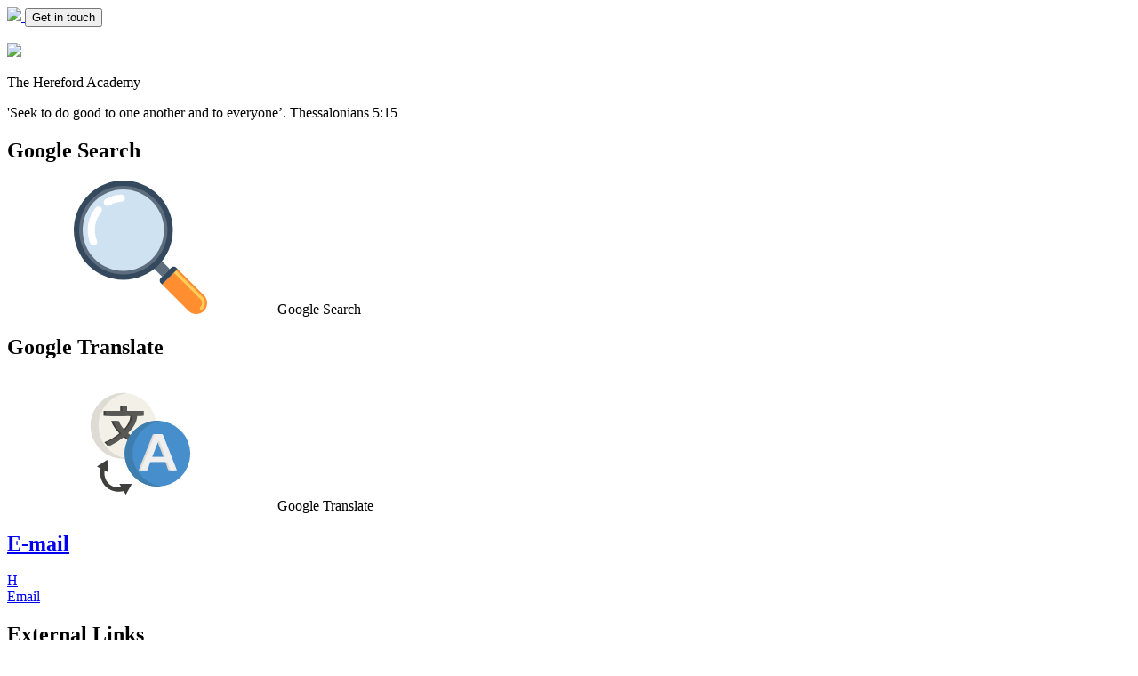

--- FILE ---
content_type: text/html; charset=utf-8
request_url: https://www.theherefordacademy.org.uk/news/detail/collection-of-y11-leavers-2020-gcse-certificates/
body_size: 68370
content:

<!doctype html>

            <!--[if IE 6]><html class="lt-ie10 lt-ie9 lt-ie8 lt-ie7 ie6 ie responsive" lang="en"><![endif]-->
            <!--[if IE 7]><html class="lt-ie10 lt-ie9 lt-ie8 ie7 ie responsive" lang="en"><![endif]-->
            <!--[if IE 8]><html class="lt-ie10 lt-ie9 ie8 ie responsive" lang="en"><![endif]-->
            <!--[if IE 9]><html class="lt-ie10 ie9 ie responsive" lang="en"><![endif]-->
            <!--[if gt IE 9]><!--><html class="responsive" lang="en"><!--<![endif]-->
            
  <head>
    <meta charset="utf-8">
    <meta http-equiv="X-UA-Compatible" content="IE=edge">
    <meta name="viewport" content="width=device-width, initial-scale=1, user-scalable=no">
    <meta name="description" content="The Hereford Church of England Academy">

    <title>Collection of Y11 Leavers (2020) GCSE Certificates | The Hereford Church of England Academy</title>

    




  <link rel="stylesheet" href="https://primarysite-prod-sorted.s3.amazonaws.com/static/7.0.4/gen/presenter_prologue_css.7b7812f9.css" type="text/css">




<style type="text/css">
  .ps_primarysite-editor_panel-site-coloured-content {
    background-color: #ffffff!important;
  }
</style>


  <link rel="stylesheet" href="https://primarysite-prod-sorted.s3.amazonaws.com/static/7.0.4/gen/all-site-icon-choices.034951b5.css" type="text/css">



    
    <link rel="shortcut icon" href="https://primarysite-prod.s3.amazonaws.com/theme/TheHerefordAcademy/favicon.ico">
    <link rel="apple-touch-icon" href="https://primarysite-prod.s3.amazonaws.com/theme/TheHerefordAcademy/apple-touch-icon-precomposed.png">
    <link rel="apple-touch-icon-precomposed" href="https://primarysite-prod.s3.amazonaws.com/theme/TheHerefordAcademy/apple-touch-icon-precomposed.png">
    
    <meta name="application-name" content="The Hereford Church of England Academy">
    <meta name="msapplication-TileColor" content="#763da2">
    <meta name="msapplication-TileImage" content="https://primarysite-prod.s3.amazonaws.com/theme/TheHerefordAcademy/metro-icon.png">

    
    <link rel="stylesheet" type="text/css" href="https://primarysite-prod.s3.amazonaws.com/theme/BuildAssets/right-nav.css">
    <link rel="stylesheet" type="text/css" href="https://primarysite-prod.s3.amazonaws.com/theme/TheHerefordAcademy/style.css">

    
    <link href="//fonts.googleapis.com/css?family=Muli:300,300i,400,400i,600,600i,700,700i,800,900" rel="stylesheet">
    
    

    

<script>
  // This is the first instance of `window.psProps`, so if these values are removed, make sure
  // `window.psProps = {};` is still there because it's used in other places.
  window.psProps = {
    lazyLoadFallbackScript: 'https://primarysite-prod-sorted.s3.amazonaws.com/static/7.0.4/gen/lazy_load.1bfa9561.js',
    picturefillScript: 'https://primarysite-prod-sorted.s3.amazonaws.com/static/7.0.4/gen/picturefill.a26ebc92.js'
  };
</script>


  <script type="text/javascript" src="https://primarysite-prod-sorted.s3.amazonaws.com/static/7.0.4/gen/presenter_prologue_js.cfb79a3d.js"></script>


<script type="text/javascript">
  function ie() {
    for (var v = 3, el = document.createElement('b'), all = el.all || [];
      el.innerHTML = '<!--[if gt IE ' + (++v) + ']><i><![endif]-->', all[0]; );
    return v > 4 ? v : document.documentMode;
  }

  $(function() {
    switch (ie()) {
      case 10:
        ps.el.html.addClass('ie10');
      case 9:
      case 8:
        ps.el.body.prepend(
          '<div class="unsupported-browser">' +
            '<span class="warning-logo">&#xe00a; </span>' +
            'This website may not display correctly as you are using an old version of ' +
            'Internet Explorer. <a href="/primarysite/unsupported-browser/">More info</a>' +
          '</div>');
        break;
    }
  });
</script>

<script type="text/javascript">
  $(function() {
    ps.el.body
      .data('social_media_url', 'https://social.secure-primarysite.net/site/the-hereford-academy/')
      .data('social_media_api', 'https://social.secure-primarysite.net/api/site-connected/the-hereford-academy/')
      .data('STATIC_URL', 'https://primarysite-prod-sorted.s3.amazonaws.com/static/7.0.4/')
      .data('site_width', 786)
      .data('news_width', 598)
      .data('csrf_token', 'sL04aMV0ZhssPyiA2KWzhuhSzal4xEXwXIftmPNzZ99csOIKVN91JrNtfq7LoJNW')
      .data('disable_right_click', 'True')
      .data('normalize_css', 'https://primarysite-prod-sorted.s3.amazonaws.com/static/7.0.4/gen/normalize_css.7bf5a737.css')
      .data('ck_editor_counterbalances', 'https://primarysite-prod-sorted.s3.amazonaws.com/static/7.0.4/gen/ck_editor_counterbalances.2519b40e.css')
      .data('basic_site', false)
      // Seasonal Effects
      .data('include_seasonal_effects', '')
      .data('show_seasonal_effects_on_page', '')
      .data('seasonal_effect', '3')
      .data('can_enable_seasonal_effects', 'False')
      .data('seasonal_effect_active', 'False')
      .data('disablePicturesBlock', false)
      .data('hasNewCookiePopup', true);

    if (document.documentElement.dataset.userId) {
      window.updateCsrf();
    }
  });
</script>


<script>

function recaptchaCallback() {
    grecaptcha.ready(function() {
        var grecaptcha_execute = function(){
    grecaptcha.execute('6LcHwgAiAAAAAJ6ncdKlMyB1uNoe_CBvkfgBiJz1', {action: 'homepage'}).then(function(token) {
        document.querySelectorAll('input.django-recaptcha-hidden-field').forEach(function (value) {
            value.value = token;
        });
        return token;
    })
};
grecaptcha_execute()
setInterval(grecaptcha_execute, 120000);


    });
  };
</script>






  </head>

  <body>
  	

		
    <div class="responsive-bar visible-small">
      <a href="/" class="home-link responsive-only" title="Home Page">
        <img src="https://primarysite-prod.s3.amazonaws.com/theme/TheHerefordAcademy/school-logo.png">
      </a>
      <button class="contact-trigger responsive-only" id="contact-trigger">Get in touch</button>
      <span class="responsive-bar-search icon-font-magnify">&nbsp;</span>
      <div class="nav-trigger-wrap nav-toggle responsive-only" id="menu-trigger">
        <div class="trigger-lines">
          <span class="burger-line">&nbsp;</span>
          <span class="burger-line">&nbsp;</span>
          <span class="burger-line">&nbsp;</span>
        </div>
      </div> 
    </div>

    <div class="container">

    
      
     <svg xmlns="http://www.w3.org/2000/svg" style="display: none;">
   <symbol id="twitter-bird" viewBox="0 0 410.155 410.155">
      <title>twitter-bird</title>
      <path style="fill:#76A9EA;" d="M403.632,74.18c-9.113,4.041-18.573,7.229-28.28,9.537c10.696-10.164,18.738-22.877,23.275-37.067 l0,0c1.295-4.051-3.105-7.554-6.763-5.385l0,0c-13.504,8.01-28.05,14.019-43.235,17.862c-0.881,0.223-1.79,0.336-2.702,0.336 c-2.766,0-5.455-1.027-7.57-2.891c-16.156-14.239-36.935-22.081-58.508-22.081c-9.335,0-18.76,1.455-28.014,4.325 c-28.672,8.893-50.795,32.544-57.736,61.724c-2.604,10.945-3.309,21.9-2.097,32.56c0.139,1.225-0.44,2.08-0.797,2.481 c-0.627,0.703-1.516,1.106-2.439,1.106c-0.103,0-0.209-0.005-0.314-0.015c-62.762-5.831-119.358-36.068-159.363-85.14l0,0 c-2.04-2.503-5.952-2.196-7.578,0.593l0,0C13.677,65.565,9.537,80.937,9.537,96.579c0,23.972,9.631,46.563,26.36,63.032 c-7.035-1.668-13.844-4.295-20.169-7.808l0,0c-3.06-1.7-6.825,0.485-6.868,3.985l0,0c-0.438,35.612,20.412,67.3,51.646,81.569 c-0.629,0.015-1.258,0.022-1.888,0.022c-4.951,0-9.964-0.478-14.898-1.421l0,0c-3.446-0.658-6.341,2.611-5.271,5.952l0,0 c10.138,31.651,37.39,54.981,70.002,60.278c-27.066,18.169-58.585,27.753-91.39,27.753l-10.227-0.006 c-3.151,0-5.816,2.054-6.619,5.106c-0.791,3.006,0.666,6.177,3.353,7.74c36.966,21.513,79.131,32.883,121.955,32.883 c37.485,0,72.549-7.439,104.219-22.109c29.033-13.449,54.689-32.674,76.255-57.141c20.09-22.792,35.8-49.103,46.692-78.201 c10.383-27.737,15.871-57.333,15.871-85.589v-1.346c-0.001-4.537,2.051-8.806,5.631-11.712c13.585-11.03,25.415-24.014,35.16-38.591 l0,0C411.924,77.126,407.866,72.302,403.632,74.18L403.632,74.18z" />
   </symbol>
   <symbol id="slideshow" viewBox="0 0 58 58">
      <title>slideshow</title>
      <path style="fill:#556080;" d="M45,15.5l-4-10H17l-4,10H3.799C1.701,15.5,0,17.201,0,19.299v29.368C0,50.784,1.716,52.5,3.833,52.5 h50.333c2.117,0,3.833-1.716,3.833-3.833V19.299c0-2.098-1.701-3.799-3.799-3.799H45z" />
      <circle style="fill:#424A60;stroke:#2B313D;stroke-width:2;stroke-linecap:round;stroke-miterlimit:10;" cx="29" cy="31.5" r="17" />
      <circle style="fill:#7383BF;" cx="29" cy="31.5" r="11" />
      <rect x="6" y="10.5" style="fill:#38454F;" width="4" height="5" />
      <circle style="fill:#EFCE4A;" cx="51" cy="22.5" r="3" />
      <path style="fill:#879AD8;" d="M32,31.5c0,3.595,1.418,6.778,3.6,8.785c2.667-2.007,4.4-5.19,4.4-8.785s-1.733-6.778-4.4-8.785 C33.418,24.722,32,27.905,32,31.5z" />
      <path style="fill:#879AD8;" d="M18,31.5c0,3.595,1.733,6.778,4.4,8.785c2.182-2.007,3.6-5.19,3.6-8.785s-1.418-6.778-3.6-8.785 C19.733,24.722,18,27.905,18,31.5z" />
      <path style="fill:#556080;" d="M29,43.5c-6.617,0-12-5.383-12-12s5.383-12,12-12s12,5.383,12,12S35.617,43.5,29,43.5z M29,21.5 c-5.514,0-10,4.486-10,10s4.486,10,10,10s10-4.486,10-10S34.514,21.5,29,21.5z" />
      <circle style="fill:#4674E8;" cx="30.5" cy="28" r="3.5" />
      <circle style="fill:#BF4D90;" cx="28" cy="29.5" r="2" />
      <circle style="fill:#BCCEF7;" cx="25" cy="27.5" r="2" />
   </symbol>
   <symbol id="translate-01" viewBox="0 0 400 400">
      <title>translate-01</title>
      <style type="text/css">.st0{fill:#F3F1E7;} .st1{fill:#DDDBD3;} .st2{fill:#3F3F3D;} .st3{fill:#585854;} .st4{fill:#468ECC;} .st5{fill:#3D7EAE;} .st6{fill:#F0EFEF;}</style>
      <g>
         <g>
            <circle class="st0" cx="148.9" cy="146.1" r="98.5" />
         </g>
         <g>
            <path class="st1" d="M74.1,146.1c0-50.4,37.8-91.9,86.6-97.8c-3.9-0.5-7.9-0.7-11.9-0.7c-54.4,0-98.5,44.1-98.5,98.5 s44.1,98.5,98.5,98.5c4,0,8-0.3,11.9-0.7C112,238,74.1,196.5,74.1,146.1z" />
         </g>
         <g>
            <path class="st2" d="M164.2,190.4c-5.8-4.2-11.6-8.4-17.3-12.5c-7.4,5.2-14.7,10.8-22.4,15.7c-6.7,4.3-13.8,7.8-20.7,11.7 c-1.4,0.8-2.3,0.7-3.4-0.6c-2.7-3.2-5.5-6.2-8.7-9.8c16.8-5.9,31.2-15.4,45-26.5c-10.3-10.9-19.7-22.3-24.8-37.1 c5.7,0,11.1-0.1,16.4,0.1c0.7,0,1.5,1.2,1.9,2.1c4,9.6,9.9,17.8,17.5,25.8c1.4-1.6,2.7-3.2,4.1-4.7c7.1-8,12.9-16.8,15.8-27.2 c0.7-2.5,1-5.2,1.5-7.8c0.5-2.4-0.3-3.3-2.9-3.3c-24.4,0.1-48.8,0.1-73.2,0c-1.1,0-2.2,0-3.5,0c0-5,0-9.8,0-14.9 c16.5,0,33,0,49.7,0c0-5.1,0-9.9,0-14.9c5,0,9.8,0,14.9,0c0,4.8,0,9.7,0,14.8c16.8,0,33.2,0,49.8,0c0,5,0,9.8,0,14.9 c-6.4,0-12.9,0-19.5,0c-1.2,21.5-13.4,36.8-27.3,51.9c4.2,3,8.3,6,12.4,8.9C166.5,180.9,164.2,185.2,164.2,190.4z" />
         </g>
         <g>
            <path class="st3" d="M170,190.4c-5.8-4.2-11.6-8.4-17.3-12.5c-7.4,5.2-14.7,10.8-22.4,15.7c-6.7,4.3-13.8,7.8-20.7,11.7 c-1.4,0.8-2.3,0.7-3.4-0.6c-2.7-3.2-5.5-6.2-8.7-9.8c16.8-5.9,31.2-15.4,45-26.5c-10.3-10.9-19.7-22.3-24.8-37.1 c5.7,0,11.1-0.1,16.4,0.1c0.7,0,1.5,1.2,1.9,2.1c4,9.6,9.9,17.8,17.5,25.8c1.4-1.6,2.7-3.2,4.1-4.7c7.1-8,12.9-16.8,15.8-27.2 c0.7-2.5,1-5.2,1.5-7.8c0.5-2.4-0.3-3.3-2.9-3.3c-24.4,0.1-48.8,0.1-73.2,0c-1.1,0-2.2,0-3.5,0c0-5,0-9.8,0-14.9 c16.5,0,33,0,49.7,0c0-5.1,0-9.9,0-14.9c5,0,9.8,0,14.9,0c0,4.8,0,9.7,0,14.8c16.8,0,33.2,0,49.8,0c0,5,0,9.8,0,14.9 c-6.4,0-12.9,0-19.5,0c-1.2,21.5-13.4,36.8-27.3,51.9c4.2,3,8.3,6,12.4,8.9C172.3,180.9,170,185.2,170,190.4z" />
         </g>
         <g>
            <circle class="st4" cx="251.1" cy="229.4" r="98.5" />
         </g>
         <g>
            <path class="st5" d="M176.4,229.4c0-50.4,37.8-91.9,86.6-97.8c-3.9-0.5-7.9-0.7-11.9-0.7c-54.4,0-98.5,44.1-98.5,98.5 s44.1,98.5,98.5,98.5c4,0,8-0.3,11.9-0.7C214.2,321.4,176.4,279.8,176.4,229.4z" />
         </g>
         <g>
            <g>
               <path class="st1" d="M303.5,279.6c-6.3,0-12.3,0.1-18.2-0.1c-0.9,0-2.2-1.5-2.6-2.6c-2.4-6.6-4.6-13.2-6.7-19.9 c-0.7-2.4-1.9-3.1-4.4-3.1c-15,0.1-30,0.1-44.9,0c-2.4,0-3.4,0.8-4.1,3c-2,6.6-4.4,13.2-6.5,19.8c-0.7,2.2-1.7,3.1-4.1,3 c-5.5-0.2-11-0.1-17.6-0.1c1.5-4,2.8-7.4,4.1-10.8c4-10.2,8-20.5,12.1-30.7c3.7-9.3,7.7-18.6,11.4-27.9 c4.9-12.3,9.7-24.7,14.3-37.1c0.8-2.1,1.9-2.5,3.8-2.5c5.8,0.1,11.5,0.2,17.3,0c2.8-0.1,4,1,4.9,3.4 c8.6,22.2,17.4,44.4,26.1,66.6c4.6,11.6,9.1,23.1,13.7,34.7C302.6,276.6,303,277.9,303.5,279.6z M229.4,239.3 c13.4,0,26.3,0,39.7,0c-6.6-16.9-13-33.4-19.5-49.9c-0.3,0-0.5,0.1-0.8,0.1C242.4,206,236,222.5,229.4,239.3z" />
            </g>
         </g>
         <g>
            <path class="st6" d="M309.3,279.6c-6.3,0-12.3,0.1-18.2-0.1c-0.9,0-2.2-1.5-2.6-2.6c-2.4-6.6-4.6-13.2-6.7-19.9 c-0.7-2.4-1.9-3.1-4.4-3.1c-15,0.1-30,0.1-44.9,0c-2.4,0-3.4,0.8-4.1,3c-2,6.6-4.4,13.2-6.5,19.8c-0.7,2.2-1.7,3.1-4.1,3 c-5.5-0.2-11-0.1-17.6-0.1c1.5-4,2.8-7.4,4.1-10.8c4-10.2,8-20.5,12.1-30.7c3.7-9.3,7.7-18.6,11.4-27.9 c4.9-12.3,9.7-24.7,14.3-37.1c0.8-2.1,1.9-2.5,3.8-2.5c5.8,0.1,11.5,0.2,17.3,0c2.8-0.1,4,1,4.9,3.4c8.6,22.2,17.4,44.4,26.1,66.6 c4.6,11.6,9.1,23.1,13.7,34.7C308.4,276.6,308.8,277.9,309.3,279.6z M235.2,239.3c13.4,0,26.3,0,39.7,0 c-6.6-16.9-13-33.4-19.5-49.9c-0.3,0-0.5,0.1-0.8,0.1C248.2,206,241.8,222.5,235.2,239.3z" />
         </g>
         <g>
            <g>
               <path class="st2" d="M134.9,343.5c-16.6,0-32.6-7-43-19.8c-11.7-14.3-15.7-35.2-10.2-54.4l12,3.4c-4.3,15.3-1.3,31.9,7.9,43.1 c11.1,13.6,30.5,18.7,48.3,12.7l4,11.8C147.6,342.5,141.2,343.5,134.9,343.5z" />
            </g>
            <g>
               <g>
                  <polygon class="st2" points="69.4,267.9 100.8,247.6 102.7,284.9 " />
               </g>
            </g>
            <g>
               <g>
                  <polygon class="st2" points="156.1,352.4 174.4,319.8 137,320.3 " />
               </g>
            </g>
         </g>
      </g>
   </symbol>
   <symbol id="phone" viewBox="0 0 58 58">
      <title>phone</title>
      <path style="fill:#38454F;" d="M40.257,58H17.743C14.571,58,12,55.429,12,52.257V5.743C12,2.571,14.571,0,17.743,0h22.514 C43.429,0,46,2.571,46,5.743v46.514C46,55.429,43.429,58,40.257,58z" />
      <rect x="15" y="6" style="fill:#546A79;" width="28" height="43" />
      <g>
         <path style="fill:#78909B;" d="M18,14c0.256,0,0.512-0.098,0.707-0.293l4-4c0.391-0.391,0.391-1.023,0-1.414s-1.023-0.391-1.414,0 l-4,4c-0.391,0.391-0.391,1.023,0,1.414C17.488,13.902,17.744,14,18,14z" />
         <path style="fill:#78909B;" d="M18,19c0.256,0,0.512-0.098,0.707-0.293l2-2c0.391-0.391,0.391-1.023,0-1.414s-1.023-0.391-1.414,0 l-2,2c-0.391,0.391-0.391,1.023,0,1.414C17.488,18.902,17.744,19,18,19z" />
         <path style="fill:#78909B;" d="M21.29,13.29C21.109,13.479,21,13.729,21,14c0,0.26,0.109,0.52,0.29,0.71 C21.479,14.89,21.74,15,22,15s0.52-0.11,0.71-0.29C22.89,14.52,23,14.26,23,14s-0.11-0.521-0.29-0.71 C22.33,12.92,21.66,12.92,21.29,13.29z" />
         <path style="fill:#78909B;" d="M23.293,12.707C23.488,12.902,23.744,13,24,13s0.512-0.098,0.707-0.293l3-3 c0.391-0.391,0.391-1.023,0-1.414s-1.023-0.391-1.414,0l-3,3C22.902,11.684,22.902,12.316,23.293,12.707z" />
         <path style="fill:#78909B;" d="M26.293,13.293l-9,9c-0.391,0.391-0.391,1.023,0,1.414C17.488,23.902,17.744,24,18,24 s0.512-0.098,0.707-0.293l9-9c0.391-0.391,0.391-1.023,0-1.414S26.684,12.902,26.293,13.293z" />
         <path style="fill:#78909B;" d="M28.29,11.29C28.109,11.479,28,11.74,28,12s0.109,0.52,0.29,0.71C28.479,12.89,28.74,13,29,13 s0.52-0.11,0.71-0.29C29.89,12.52,30,12.26,30,12s-0.11-0.521-0.29-0.71C29.34,10.92,28.66,10.92,28.29,11.29z" />
         <path style="fill:#78909B;" d="M32.707,8.293c-0.391-0.391-1.023-0.391-1.414,0l-1,1c-0.391,0.391-0.391,1.023,0,1.414 C30.488,10.902,30.744,11,31,11s0.512-0.098,0.707-0.293l1-1C33.098,9.316,33.098,8.684,32.707,8.293z" />
      </g>
      <path style="fill:#546A79;" d="M32,4h-6c-0.553,0-1-0.447-1-1s0.447-1,1-1h6c0.553,0,1,0.447,1,1S32.553,4,32,4z" />
      <path style="fill:#546A79;" d="M41,4h-1c-0.553,0-1-0.447-1-1s0.447-1,1-1h1c0.553,0,1,0.447,1,1S41.553,4,41,4z" />
      <path style="fill:#546A79;" d="M37,4h-1c-0.553,0-1-0.447-1-1s0.447-1,1-1h1c0.553,0,1,0.447,1,1S37.553,4,37,4z" />
      <path style="fill:#CBD4D8;" d="M31.5,55h-5c-0.825,0-1.5-0.675-1.5-1.5l0,0c0-0.825,0.675-1.5,1.5-1.5h5c0.825,0,1.5,0.675,1.5,1.5 l0,0C33,54.325,32.325,55,31.5,55z" />
   </symbol>
   <symbol id="link-1" viewBox="0 0 512 512">
      <title>link-1</title>
      <g>
         <path style="fill:#B4BBCC;" d="M262.638,262.638c48.816-48.816,128.244-48.816,177.059-0.001l35.691,35.691 c48.816,48.816,48.816,128.244,0,177.06s-128.244,48.816-177.06,0l-35.691-35.691C213.822,390.882,213.822,311.454,262.638,262.638 z M429.415,429.416c23.466-23.466,23.466-61.649,0-85.114l-35.691-35.691c-23.466-23.466-61.647-23.466-85.113,0l0,0 c-23.466,23.466-23.466,61.649,0,85.113l35.691,35.691C367.768,452.882,405.949,452.882,429.415,429.416z" />
         <path style="fill:#B4BBCC;" d="M72.303,249.363l-35.691-35.691c-48.816-48.816-48.816-128.244,0-177.06s128.244-48.816,177.06,0 l35.691,35.691c48.815,48.815,48.815,128.243-0.001,177.059S121.118,298.178,72.303,249.363z M82.585,167.699l35.691,35.691 c23.466,23.466,61.647,23.466,85.113,0l0,0c23.466-23.466,23.466-61.649,0-85.113l-35.691-35.691 c-23.466-23.466-61.649-23.466-85.114,0C59.118,106.051,59.118,144.232,82.585,167.699z" />
      </g>
      <path style="opacity:0.1;enable-background:new ;" d="M308.61,393.724c-23.466-23.466-23.466-61.647,0-85.113l0,0 c23.466-23.466,61.649-23.466,85.113,0l20.799,20.799c-3.161-10.178-8.747-19.758-16.792-27.803l-72.815-72.815 c-22.839,4.862-44.573,16.139-62.28,33.846c-17.705,17.705-28.984,39.439-33.845,62.279l72.815,72.815 c8.044,8.044,17.625,13.632,27.802,16.792L308.61,393.724z" />
      <path style="opacity:0.1;enable-background:new ;" d="M203.39,118.276c23.466,23.466,23.466,61.647,0,85.113l0,0 c-23.466,23.466-61.649,23.466-85.113,0l-20.801-20.798c3.161,10.178,8.748,19.758,16.792,27.802l72.815,72.815 c22.839-4.862,44.573-16.139,62.279-33.845c17.707-17.707,28.984-39.441,33.846-62.28l-72.815-72.815 c-8.045-8.045-17.625-13.632-27.803-16.792L203.39,118.276z" />
      <path style="fill:#C7CFE2;" d="M139.344,139.344c12.696-12.696,33.278-12.695,45.973,0l187.339,187.339 c12.695,12.695,12.696,33.277,0,45.973c-12.696,12.696-33.278,12.695-45.973,0L139.344,185.317 C126.65,172.623,126.65,152.039,139.344,139.344z" />
   </symbol>
   <symbol id="address" viewBox="0 0 52 52">
      <title>address</title>
      <path style="fill:#1081E0;" d="M38.853,5.324L38.853,5.324c-7.098-7.098-18.607-7.098-25.706,0h0 C6.751,11.72,6.031,23.763,11.459,31L26,52l14.541-21C45.969,23.763,45.249,11.72,38.853,5.324z M26.177,24c-3.314,0-6-2.686-6-6 s2.686-6,6-6s6,2.686,6,6S29.491,24,26.177,24z" />
   </symbol>
   <symbol id="facebook" viewBox="0 0 512 512">
      <title>facebook</title>
      <path style="fill:#ffffff;" d="M134.941,272.691h56.123v231.051c0,4.562,3.696,8.258,8.258,8.258h95.159 c4.562,0,8.258-3.696,8.258-8.258V273.78h64.519c4.195,0,7.725-3.148,8.204-7.315l9.799-85.061c0.269-2.34-0.472-4.684-2.038-6.44 c-1.567-1.757-3.81-2.763-6.164-2.763h-74.316V118.88c0-16.073,8.654-24.224,25.726-24.224c2.433,0,48.59,0,48.59,0 c4.562,0,8.258-3.698,8.258-8.258V8.319c0-4.562-3.696-8.258-8.258-8.258h-66.965C309.622,0.038,308.573,0,307.027,0 c-11.619,0-52.006,2.281-83.909,31.63c-35.348,32.524-30.434,71.465-29.26,78.217v62.352h-58.918c-4.562,0-8.258,3.696-8.258,8.258 v83.975C126.683,268.993,130.379,272.691,134.941,272.691z" />
   </symbol>
     <symbol id="facebook-mobile" viewBox="0 0 512 512">
      <title>facebook-mobile</title>
      <path style="fill:#40599a;" d="M134.941,272.691h56.123v231.051c0,4.562,3.696,8.258,8.258,8.258h95.159 c4.562,0,8.258-3.696,8.258-8.258V273.78h64.519c4.195,0,7.725-3.148,8.204-7.315l9.799-85.061c0.269-2.34-0.472-4.684-2.038-6.44 c-1.567-1.757-3.81-2.763-6.164-2.763h-74.316V118.88c0-16.073,8.654-24.224,25.726-24.224c2.433,0,48.59,0,48.59,0 c4.562,0,8.258-3.698,8.258-8.258V8.319c0-4.562-3.696-8.258-8.258-8.258h-66.965C309.622,0.038,308.573,0,307.027,0 c-11.619,0-52.006,2.281-83.909,31.63c-35.348,32.524-30.434,71.465-29.26,78.217v62.352h-58.918c-4.562,0-8.258,3.696-8.258,8.258 v83.975C126.683,268.993,130.379,272.691,134.941,272.691z" />
   </symbol>
      <symbol id="photo-camera" viewBox="0 0 58 58">
        <title>photo-camera</title>
        <path style="fill:#556080;" d="M45,15.5l-4-10H17l-4,10H3.799C1.701,15.5,0,17.201,0,19.299v29.368C0,50.784,1.716,52.5,3.833,52.5 h50.333c2.117,0,3.833-1.716,3.833-3.833V19.299c0-2.098-1.701-3.799-3.799-3.799H45z" />
        <circle style="fill:#424A60;stroke:#2B313D;stroke-width:2;stroke-linecap:round;stroke-miterlimit:10;" cx="29" cy="31.5" r="17" />
        <circle style="fill:#7383BF;" cx="29" cy="31.5" r="11" />
        <rect x="6" y="10.5" style="fill:#38454F;" width="4" height="5" />
        <circle style="fill:#EFCE4A;" cx="51" cy="22.5" r="3" />
        <path style="fill:#879AD8;" d="M32,31.5c0,3.595,1.418,6.778,3.6,8.785c2.667-2.007,4.4-5.19,4.4-8.785s-1.733-6.778-4.4-8.785 C33.418,24.722,32,27.905,32,31.5z" />
        <path style="fill:#879AD8;" d="M18,31.5c0,3.595,1.733,6.778,4.4,8.785c2.182-2.007,3.6-5.19,3.6-8.785s-1.418-6.778-3.6-8.785 C19.733,24.722,18,27.905,18,31.5z" />
        <path style="fill:#556080;" d="M29,43.5c-6.617,0-12-5.383-12-12s5.383-12,12-12s12,5.383,12,12S35.617,43.5,29,43.5z M29,21.5 c-5.514,0-10,4.486-10,10s4.486,10,10,10s10-4.486,10-10S34.514,21.5,29,21.5z" />
        <circle style="fill:#4674E8;" cx="30.5" cy="28" r="3.5" />
        <circle style="fill:#BF4D90;" cx="28" cy="29.5" r="2" />
        <circle style="fill:#BCCEF7;" cx="25" cy="27.5" r="2" />
    </symbol>
      <symbol id="at-sign" viewBox="0 0 235.065 235.065">
        <title>at-sign</title>
        <path style="fill:#010002;" d="M156.019,58.832h18.025l-12.358,69.772c-1.376,8.066-1.42,13.908-0.131,17.514 c1.289,3.595,4.166,5.401,8.626,5.401s8.838-1.028,13.13-3.089c4.291-2.061,8.148-5.232,11.585-9.524s6.222-9.692,8.371-16.214 c2.143-6.521,3.22-14.245,3.22-23.176c0-12.874-2.154-23.861-6.44-32.955c-4.291-9.094-10.171-16.611-17.633-22.529 c-7.468-5.929-16.268-10.258-26.396-13.005s-21.022-4.128-32.7-4.128c-13.386,0-25.83,2.404-37.328,7.212 c-11.498,4.814-21.495,11.422-29.996,19.825c-8.496,8.414-15.148,18.411-19.95,30.002c-4.808,11.58-7.207,24.149-7.207,37.714 c0,13.391,2.012,25.4,6.043,36.045c4.036,10.65,9.915,19.695,17.639,27.168c7.723,7.462,17.291,13.212,28.702,17.242 c11.411,4.03,24.503,6.048,39.27,6.048c4.971,0,10.633-0.598,16.986-1.795c6.353-1.207,12.102-3.008,17.253-5.412l7.979,24.721 c-7.038,3.432-14.201,5.831-21.495,7.201c-7.299,1.376-15.665,2.067-25.101,2.067c-16.649,0-32.058-2.41-46.216-7.207 c-14.163-4.814-26.428-11.933-36.812-21.37c-10.389-9.442-18.498-21.158-24.34-35.147C2.915,157.23,0,141.049,0,122.686 c0-18.71,3.345-35.62,10.046-50.725c6.69-15.093,15.703-27.973,27.032-38.623c11.33-10.639,24.459-18.83,39.39-24.59 c14.93-5.744,30.72-8.621,47.369-8.621c15.79,0,30.47,2.279,44.029,6.821c13.554,4.553,25.313,11.068,35.267,19.57 c9.954,8.496,17.769,18.884,23.437,31.16c5.662,12.265,8.496,26.216,8.496,41.832c0,10.987-1.925,21.278-5.793,30.899 c-3.862,9.616-9.181,17.938-15.958,24.976c-6.788,7.033-14.68,12.608-23.687,16.731c-9.007,4.117-18.667,6.179-28.963,6.179 c-4.297,0-8.278-0.468-11.977-1.414c-3.688-0.946-6.777-2.535-9.263-4.765c-2.491-2.235-4.335-5.151-5.537-8.757 c-1.202-3.601-1.55-8.061-1.028-13.386h-1.028c-2.578,3.606-5.363,7.125-8.365,10.552c-3.008,3.438-6.309,6.483-9.915,9.143 c-3.601,2.665-7.555,4.765-11.841,6.309c-4.297,1.539-9.013,2.317-14.163,2.317c-4.117,0-8.066-0.903-11.841-2.698 c-3.78-1.806-7.044-4.34-9.785-7.598c-2.752-3.258-4.939-7.207-6.565-11.846c-1.637-4.634-2.448-9.785-2.448-15.447 c0-10.639,1.713-20.984,5.145-31.024c3.432-10.046,8.115-18.923,14.033-26.646s12.787-13.94,20.598-18.667 c7.811-4.716,16.094-7.076,24.84-7.076c6.005,0,11.074,0.897,15.191,2.698c4.123,1.806,7.892,4.166,11.33,7.087L156.019,58.832z M139.795,89.992c-2.23-1.893-4.547-3.35-6.946-4.378c-2.404-1.033-5.406-1.545-9.013-1.545c-5.145,0-9.91,1.458-14.283,4.378 c-4.378,2.915-8.159,6.685-11.33,11.324c-3.182,4.634-5.624,9.834-7.343,15.572c-1.713,5.76-2.578,11.379-2.578,16.867 c0,5.667,1.159,10.307,3.481,13.913c2.317,3.595,6.304,5.401,11.966,5.401c2.404,0,4.982-0.729,7.723-2.181 c2.752-1.463,5.406-3.394,7.99-5.798c2.573-2.399,5.058-5.151,7.462-8.235c2.404-3.095,4.547-6.353,6.44-9.785L139.795,89.992z" />
    </symbol>
      <symbol id="exclamation" viewBox="0 0 384 384">
        <title>exclamation</title>
        <g>
            <g>
                <circle fill="#fff" cx="192" cy="341.333" r="42.667" />
            </g>
        </g>
        <g>
            <g>
                <rect fill="#fff" x="149.333" width="85.333" height="256" />
            </g>
        </g>
    </symbol>
   <symbol id="search" viewBox="0 0 512 512">
      <title>search</title>
      <polygon style="fill:#5D6D7E;" points="306.161,335.555 318.743,348.142 333.453,362.775 339.121,368.484 368.471,339.113 335.562,306.153 " />
      <path style="fill:#FF8E31;" d="M398.4,338.918l101.284,101.279c7.619,7.598,12.347,18.145,12.316,29.745 c0,11.62-4.698,22.157-12.316,29.786c-7.598,7.588-18.12,12.27-29.74,12.27c-11.615,0-22.126-4.682-29.745-12.296L338.921,398.413 L398.4,338.918z" />
      <path style="fill:#FECE59;" d="M384.422,352.917L384.422,352.917l8.23-8.246l101.294,101.294c6.395,6.4,9.912,14.912,9.907,23.972 c0,9.085-3.528,17.613-9.907,24.023c-1.165,1.119-2.657,1.682-4.127,1.682c-1.503,0-2.985-0.563-4.142-1.697 c-2.255-2.286-2.255-5.947,0-8.215c4.224-4.209,6.533-9.846,6.533-15.808c0.015-5.937-2.307-11.533-6.502-15.721L384.422,352.917z" />
      <g>
         <path style="fill:#34495E;" d="M338.916,398.413l59.484-59.5l-4.436-4.447c-2.678-2.688-6.339-4.321-10.409-4.321 c-4.096,0-7.767,1.626-10.419,4.301l-38.682,38.702c-2.657,2.637-4.316,6.308-4.316,10.409c0,4.04,1.656,7.757,4.316,10.378 L338.916,398.413z" />
         <path style="fill:#34495E;" d="M0,190.162C0,85.156,85.143,0.003,190.17,0.003c105.037,0,190.175,85.158,190.175,190.159 c0,105.037-85.148,190.175-190.175,190.2C85.143,380.337,0,295.196,0,190.162z" />
      </g>
      <path style="fill:#5D6D7E;" d="M190.17,359.757c93.635,0,169.582-75.919,169.582-169.597c0-93.624-75.945-169.567-169.582-169.567 C96.52,20.595,20.582,96.533,20.582,190.162C20.582,283.838,96.52,359.757,190.17,359.757z" />
      <path style="fill:#CEE2F2;" d="M190.17,346.184c86.147,0,156.006-69.832,156.006-156.022c0-86.126-69.862-156.001-156.006-156.001 S34.156,104.036,34.156,190.162C34.156,276.347,104.008,346.184,190.17,346.184z" />
      <g>
         <path style="fill:#FFFFFF;" d="M194.273,59.774c-2.657-3.942-7.224-6.41-12.25-6.124c-21.535,1.308-41.887,7.373-60.485,18.171 c-6.548,3.83-8.794,12.27-4.979,18.849c3.814,6.497,12.265,8.809,18.793,4.943c14.835-8.558,31.073-13.42,48.287-14.469 c7.562-0.394,13.379-6.917,12.91-14.474C196.462,64.051,195.584,61.696,194.273,59.774z" />
         <path style="fill:#FFFFFF;" d="M105.94,105.004c-0.732-1.098-1.687-2.117-2.734-2.985c-5.906-4.831-14.566-3.891-19.341,2.01 c-14.054,17.254-23.726,37.955-27.996,59.986c-5.051,26.166-2.409,52.956,7.624,77.504c2.924,7.076,10.972,10.399,17.992,7.506 c7.04-2.852,10.394-10.87,7.511-17.946c-8-19.576-10.076-40.955-6.013-61.839c3.323-17.587,11.049-34.099,22.259-47.869 C109.14,116.577,109.243,109.85,105.94,105.004z" />
      </g>
   </symbol>
</svg>
      
			
      <div class="top-bar">

        
        
        <header class="main-header">       
          <a href="/" class="home-link desktop-only" title="Home Page">
            <img src="https://primarysite-prod.s3.amazonaws.com/theme/TheHerefordAcademy/school-logo.png">
          </a>

          <div class="school-name responsive-only">
            <p class="s-one">The Hereford Academy</p>
          </div>
          
          <p class="motto">'Seek to do good to one another and to everyone’. <span>Thessalonians 5:15</span></p>
        </header>
        
        
        
				
        
        <article class="cp-top-element cp-te-5 cp-content-present">
          <h2 class="sr-only">Google Search</h2>
          <div class="cp-top-trigger cp-content-trigger desktop-only" data-button="search" title="Google Search">
            <svg class="svg-icon"><use xlink:href="#search"/></svg>
            <span class="cp-icon-text">Google Search</span>    
          </div> 
          <div class="cp-top-content cp-content-block" data-content="search">
          
          
          


  <div class="google-search-widget" data-cookie="google-search">
    <textarea data-template="cookie" hidden>
      <script src="https://cse.google.com/cse.js?cx=018064204022535857943:ktmadcslwyl"></script>
      <gcse:searchbox-only></gcse:searchbox-only>
    </textarea>
  </div>


          </div>  
        </article><!-- /cp-te-1 --> 
        
        <article class="cp-top-element cp-te-2 cp-content-present desktop-only">
          <h2 class="sr-only">Google Translate</h2>
          <div class="cp-top-trigger cp-content-trigger" data-button="translate" title="Google Translate">
            <svg class="svg-icon"><use xlink:href="#translate-01"/></svg>
            <span class="cp-icon-text">Google Translate</span>    
          </div> 
          <div class="cp-top-content cp-content-block" data-content="translate">
            
            


  



  <div class="google-translate-widget " id="google_translate_element" data-cookie="google-translate">
    <textarea data-template="cookie" hidden>
      

      <script>
        function googleTranslateElementInit() {
          new google.translate.TranslateElement({
            layout: google.translate.TranslateElement.InlineLayout.SIMPLE,
            pageLanguage: 'en'
          }, 'google_translate_element');
        }
      </script>

      <script src="https://translate.google.com/translate_a/element.js?cb=googleTranslateElementInit"></script>
      <script src="https://primarysite-prod-sorted.s3.amazonaws.com/static/7.0.4/gen/google_translate.3323e9a6.js"></script>
    </textarea>
  </div>


          </div>  
        </article><!-- /cp-te-1 --> 
        
        <a href="/contact-us-1/">
        <article class="cp-top-element cp-te-1 cp-content-present desktop-only">
          <h2 class="sr-only">E-mail</h2>
          <div class="cp-top-trigger cp-content-trigger">
            <div class="cp-icon-wrap">
              <span class="cp-font-icon" aria-hidden="true">&#x0048;</span>
            </div>
            <span class="cp-icon-text">Email</span>    
          </div> 
        </article><!-- /cp-te-1 -->        
        </a>
        
        <article class="cp-top-element cp-te-3 desktop-only">
          <h2 class="sr-only">External Links</h2>
          <div class="cp-top-trigger desktop-only" title="External Links">
            <div class="cp-icon-wrap">
              <span class="cp-font-icon" aria-hidden="true">&#x0046;</span>
            </div>           
          </div>   
           <div class="cp-block">
            
              <div class="cpr-block cp-content-block cpr-2" data-content="quick-links">
                <div class="block-title responsive-only">
                  <svg class="title-svg"><use xlink:href="#quick-link"/></svg>
                  <h2>External Links</h2>
                  <p>Choose a link to visit.</p>
                </div>
                <div class="cp-link-set">
                  <ul>
                   <!-- <li class="cpr-link-1">
                      <span class="cp-link-text responsive-only">Insight</span>
                      <a href="//gate.we-learn.org.uk/tasc/har/secure.aspx?ReturnUrl=%2f" target="_blank" rel="noopener">Insight</a>
                    </li>  -->
                    <li class="cpr-link-2">
                      <span class="cp-link-text responsive-only">WisePay</span>
                      <a href="//www.wisepay.co.uk/store/generic/template.asp?ACT=nav&mID=5702" target="_blank" rel="noopener">WisePay</a>
                    </li>
                    <li class="cpr-link-4">
                      <span class="cp-link-text responsive-only">GCSE Pod</span>
                      <a href="//members.gcsepod.com/login?redirect_to=https%3A%2F%2Fmembers.gcsepod.com%2F" target="_blank" rel="noopener">GCSE Pod</a>
                    </li>   
                    <li class="cpr-link-3">
                      <span class="cp-link-text responsive-only">Tassomai</span>
                      <a href="//app.tassomai.com/login" target="_blank" rel="noopener">Tassomai</a>
                    </li>
                    <li class="cpr-link-6">
                      <span class="cp-link-text responsive-only">Lexia PowerUp Literacy - Login and Student Program </span>
                      <a href="https://www.lexiapowerup.com/?SiteID=4691-9048-7520-8984" target="_blank" rel="noopener">Lexia PowerUp Literacy - Login and Student Program </a>
                    </li>  
                    <li class="cpr-link-7">
                      <span class="cp-link-text responsive-only">Boxall Profile </span>
                      <a href="https://new.boxallprofile.org/log-in" target="_blank" rel="noopener">Boxall Profile </a>
                    </li>
                    <li class="cpr-link-8">
                      <span class="cp-link-text responsive-only">Kudos</span>
                      <a href="https://kudos.cascaid.co.uk/" target="_blank" rel="noopener">Kudos</a>
                    </li>
                  </ul>
                </div>  
              </div>            
            </div>   
        </article><!-- /cp-te-3 -->
			
    
        
        
         <nav class="main-nav mobile-nav small">
          <span class="nav-toggle"></span>
          <h3 class="ps_mobile-header">Website Menu</h3>
          <span class="cp-close">Back</span>
          <ul>
            <li class="ps_topic_link home-btn"><a href="/">Home</a></li>
            
            <li class="ps_nav-top-level ps_submenu ps_topic_link ps_topic_slug_about-us"><a href="/topic/about-us" >About Us</a><ul><li class="  ps_page_link ps_page_slug_welcome"><a href="/welcome/" >Welcome</a></li>
<li class="  ps_page_link ps_page_slug_contact-us-1"><a href="/contact-us-1/" >Contact Us</a></li>
<li class="  ps_page_link ps_page_slug_aims-and-ethos"><a href="/aims-and-ethos/" >Aims and Ethos</a></li>
<li class="  ps_page_link ps_page_slug_mission-statement"><a href="/mission-statement/" >Mission Statement</a></li>
<li class="  ps_page_link ps_page_slug_staff"><a href="/staff/" >Staff</a></li>
<li class="  ps_page_link ps_page_slug_governors"><a href="/governors/" >Governors</a></li>
<li class="  ps_page_link ps_page_slug_chaplaincy"><a href="/chaplaincy/" >Chaplaincy</a></li>
<li class="  ps_page_link ps_page_slug_school-day-timings"><a href="/school-day-timings/" >School Day Timings</a></li>
<li class="  ps_page_link ps_page_slug_term-dates-1"><a href="/term-dates-1/" >Term Dates</a></li>
<li class="  ps_page_link ps_page_slug_our-facilities-and-lettings"><a href="/our-facilities-and-lettings/" >Our Facilities and Lettings</a></li>
<li class="  ps_page_link ps_page_slug_prospectus"><a href="/prospectus/" >Prospectus</a></li></ul></li>
            <li class="ps_nav-top-level ps_submenu ps_topic_link ps_topic_slug_key-information"><a href="/topic/key-information" >Key Information</a><ul><li class="  ps_page_link ps_page_slug_admissions"><a href="/admissions/" >Admissions</a></li>
<li class="  ps_page_link ps_page_slug_attendance"><a href="/attendance/" >Attendance</a></li>
<li class=" ps_submenu ps_page_link ps_page_slug_curriculum"><a href="/curriculum/" >Curriculum</a><ul><li class="  ps_page_link ps_page_slug_year-10-course-information-202425"><a href="/year-10-course-information-202425/" >Year 10 Course Information 2024/25</a></li>
<li class="  ps_page_link ps_page_slug_year-11-course-information-202425"><a href="/year-11-course-information-202425/" >Year 11 Course Information 2024/25</a></li>
<li class="  ps_page_link ps_page_slug_art"><a href="/art/" >Art</a></li>
<li class="  ps_page_link ps_page_slug_gcse-dance"><a href="/gcse-dance/" >GCSE Dance</a></li>
<li class="  ps_page_link ps_page_slug_design-and-technology"><a href="/design-and-technology/" >Design and Technology</a></li>
<li class="  ps_page_link ps_page_slug_english"><a href="/english/" >English</a></li>
<li class="  ps_page_link ps_page_slug_geography"><a href="/geography/" >Geography</a></li>
<li class="  ps_page_link ps_page_slug_history"><a href="/history/" >History</a></li>
<li class="  ps_page_link ps_page_slug_ict"><a href="/ict/" >ICT</a></li>
<li class="  ps_page_link ps_page_slug_mathematics"><a href="/mathematics/" >Mathematics</a></li>
<li class="  ps_page_link ps_page_slug_mfl"><a href="/mfl/" >MFL</a></li>
<li class="  ps_page_link ps_page_slug_performing-arts"><a href="/performing-arts/" >Performing Arts</a></li>
<li class="  ps_page_link ps_page_slug_physical-education"><a href="/physical-education/" >Physical Education</a></li>
<li class="  ps_page_link ps_page_slug_pshce"><a href="/pshce/" >PSHCE</a></li>
<li class="  ps_page_link ps_page_slug_psychology"><a href="/psychology/" >Psychology</a></li>
<li class="  ps_page_link ps_page_slug_religious-studies"><a href="/religious-studies/" >Religious Studies</a></li>
<li class="  ps_page_link ps_page_slug_science"><a href="/science/" >Science</a></li>
<li class="  ps_page_link ps_page_slug_support-for-learning-1"><a href="/support-for-learning-1/" >Support for Learning</a></li></ul></li>
<li class="  ps_page_link ps_page_slug_edulink-one-parent-and-student-app"><a href="/edulink-one-parent-and-student-app/" >Edulink One (Parent and Student app)</a></li>
<li class="  ps_page_link ps_page_slug_equality-objectives"><a href="/equality-objectives/" >Equality Objectives</a></li>
<li class=" ps_submenu ps_page_link ps_page_slug_examinations"><a href="/examinations/" >Examinations</a><ul><li class="  ps_page_link ps_page_slug_examinations-202122"><a href="/examinations-202122/" >Examinations 2021/22</a></li>
<li class="  ps_page_link ps_page_slug_examinations-202021-1"><a href="/examinations-202021-1/" >Examinations 2020/21</a></li>
<li class="  ps_page_link ps_page_slug_examinations-201920"><a href="/examinations-201920/" >Examinations 2019/20</a></li>
<li class="  ps_page_link ps_page_slug_examinations-201819"><a href="/examinations-201819/" >Examinations 2018/19</a></li></ul></li>
<li class="  ps_page_link ps_page_slug_exclusion-arrangements"><a href="/exclusion-arrangements/" >Exclusion Arrangements</a></li>
<li class="  ps_page_link ps_page_slug_data-protection-gdpr"><a href="/data-protection-gdpr/" >Data Protection/ GDPR</a></li>
<li class="  ps_page_link ps_page_slug_ofsted-report"><a href="/ofsted-report/" >OFSTED Report</a></li>
<li class="  ps_page_link ps_page_slug_open-evening-2025"><a href="/open-evening-2025/" >Open Evening 2025</a></li>
<li class="  ps_page_link ps_page_slug_parental-links"><a href="/parental-links/" >Parental Links</a></li>
<li class="  ps_page_link ps_page_slug_pastoral-support"><a href="/pastoral-support/" >Pastoral Support</a></li>
<li class="  ps_page_link ps_page_slug_performance-and-attainment-exam-results"><a href="/performance-and-attainment-exam-results/" >Performance and Attainment (Exam Results)</a></li>
<li class="  ps_page_link ps_page_slug_policies"><a href="/policies/" >Policies</a></li>
<li class="  ps_page_link ps_page_slug_primary-transition"><a href="/primary-transition/" >Primary Transition</a></li>
<li class="  ps_page_link ps_page_slug_promoting-british-values-1"><a href="/promoting-british-values-1/" >Promoting British Values</a></li>
<li class="  ps_page_link ps_page_slug_pupil-premium"><a href="/pupil-premium/" >Pupil Premium</a></li>
<li class="  ps_page_link ps_page_slug_safeguarding"><a href="/safeguarding/" >Safeguarding</a></li>
<li class="  ps_page_link ps_page_slug_siams-report"><a href="/siams-report/" >SIAMS Report</a></li>
<li class="  ps_page_link ps_page_slug_special-education-needs-and-disabilities-send"><a href="/special-education-needs-and-disabilities-send/" >Special Education Needs and Disabilities (SEND)</a></li>
<li class="  ps_page_link ps_page_slug_tha-reading-programme"><a href="/tha-reading-programme/" >THA Reading Programme</a></li>
<li class="  ps_page_link ps_page_slug_uniform"><a href="/uniform/" >Uniform</a></li>
<li class="  ps_page_link ps_page_slug_wisepay-1"><a href="/wisepay-1/" >Wisepay</a></li>
<li class="  ps_page_link ps_page_slug_year-9-options-process-2025"><a href="/year-9-options-process-2025/" >Year 9 Options Process 2025</a></li></ul></li>
            <li class="ps_nav-top-level ps_submenu ps_topic_link ps_topic_slug_student-life-at-tha"><a href="/topic/student-life-at-tha" >Student Life at THA</a><ul><li class=" ps_submenu ps_page_link ps_page_slug_careers"><a href="/careers/" >Careers</a><ul><li class="  ps_page_link ps_page_slug_vision-strategy"><a href="/vision-strategy/" >Vision &amp; Strategy</a></li>
<li class="  ps_page_link ps_page_slug_careers-policy"><a href="/careers-policy/" >Careers Policy</a></li>
<li class="  ps_page_link ps_page_slug_careers-programme-2024-25"><a href="/careers-programme-2024-25/" >Careers Programme 2024-25</a></li>
<li class="  ps_page_link ps_page_slug_year-7-1"><a href="/year-7-1/" >Year 7</a></li>
<li class="  ps_page_link ps_page_slug_year-8"><a href="/year-8/" >Year 8</a></li>
<li class="  ps_page_link ps_page_slug_year-9"><a href="/year-9/" >Year 9</a></li>
<li class="  ps_page_link ps_page_slug_year-10"><a href="/year-10/" >Year 10</a></li>
<li class="  ps_page_link ps_page_slug_year-11"><a href="/year-11/" >Year 11</a></li>
<li class="  ps_page_link ps_page_slug_what-we-do"><a href="/what-we-do/" >What We Do</a></li>
<li class="  ps_page_link ps_page_slug_events"><a href="/events/" >Events</a></li>
<li class="  ps_page_link ps_page_slug_photos"><a href="/photos/" >Photos</a></li>
<li class="  ps_page_link ps_page_slug_work-experience-1"><a href="/work-experience-1/" >Work Experience</a></li>
<li class="  ps_page_link ps_page_slug_information-for-employers"><a href="/information-for-employers/" >Information for Employers</a></li>
<li class="  ps_page_link ps_page_slug_parent-information"><a href="/parent-information/" >Parent Information</a></li>
<li class="  ps_page_link ps_page_slug_year-11-leavers"><a href="/year-11-leavers/" >Year 11 Leavers</a></li>
<li class="  ps_page_link ps_page_slug_teachers"><a href="/teachers/" >Teachers</a></li>
<li class="  ps_page_link ps_page_slug_newsletter"><a href="/newsletter/" >Newsletter</a></li>
<li class="  ps_page_link ps_page_slug_training-providers-info"><a href="/training-providers-info/" >Training Providers Info</a></li>
<li class="  ps_page_link ps_page_slug_university"><a href="/university/" >University</a></li>
<li class="  ps_page_link ps_page_slug_students-interested-in-becoming-an-apprentice"><a href="/students-interested-in-becoming-an-apprentice/" >Students interested in becoming an Apprentice</a></li>
<li class="  ps_page_link ps_page_slug_labour-market-information"><a href="/labour-market-information/" >Labour Market Information</a></li></ul></li>
<li class="  ps_page_link ps_page_slug_combined-cadet-force"><a href="/combined-cadet-force/" >Combined Cadet Force</a></li>
<li class="  ps_page_link ps_page_slug_duke-of-edinburgh"><a href="/duke-of-edinburgh/" >Duke of Edinburgh</a></li>
<li class="  ps_page_link ps_page_slug_elective-curriculum"><a href="/elective-curriculum/" >Elective Curriculum</a></li>
<li class="  ps_page_link ps_page_slug_extra-curricular-enrichment"><a href="/extra-curricular-enrichment/" >Extra-Curricular Enrichment</a></li>
<li class="  ps_page_link ps_page_slug_house-system-and-events"><a href="/house-system-and-events/" >House System and Events</a></li>
<li class="  ps_page_link ps_page_slug_scholarship"><a href="/scholarship/" >Scholarship</a></li>
<li class="  ps_page_link ps_page_slug_school-menu"><a href="/school-menu/" >School Menu</a></li>
<li class="  ps_page_link ps_page_slug_student-leadership"><a href="/student-leadership/" >Student Leadership</a></li>
<li class="  ps_page_link ps_page_slug_student-voice"><a href="/student-voice/" >Student Voice</a></li></ul></li>
            <li class="ps_nav-top-level ps_submenu ps_topic_link ps_topic_slug_latest-news"><a href="/topic/latest-news" >Latest News</a><ul><li class="  ps_page_link ps_page_slug_letters-to-parentscarers-2025-2026"><a href="/letters-to-parentscarers-2025-2026/" >Letters to Parents/Carers 2025-2026</a></li>
<li class="  ps_page_link ps_page_slug_letters-to-parentscarers-2024-2025"><a href="/letters-to-parentscarers-2024-2025/" >Letters to Parents/Carers 2024-2025</a></li>
<li class="  ps_page_link ps_page_slug_letters-to-parentscarers-2023-24"><a href="/letters-to-parentscarers-2023-24/" >Letters to Parents/Carers 2023-24</a></li>
<li class="  ps_page_link ps_page_slug_letters-to-parentscarers-2022-23"><a href="/letters-to-parentscarers-2022-23/" >Letters to Parents/Carers 2022-23</a></li>
<li class="  ps_page_link ps_page_slug_half-termly-newsletters"><a href="/half-termly-newsletters/" >Half Termly Newsletters</a></li></ul></li>
            <li class="ps_nav-top-level ps_submenu ps_topic_link ps_topic_slug_multi-academy-trust"><a href="/topic/multi-academy-trust" >Multi Academy Trust</a><ul><li class="  ps_page_link ps_page_slug_about-the-diocese-of-hereford-multi-academy-trust"><a href="/about-the-diocese-of-hereford-multi-academy-trust/" >About the Diocese of Hereford Multi Academy Trust</a></li>
<li class="  ps_page_link ps_page_slug_dhmat-members-and-directors"><a href="/dhmat-members-and-directors/" >DHMAT Members and Directors</a></li>
<li class="  ps_page_link ps_page_slug_policies-and-important-documentation"><a href="/policies-and-important-documentation/" >Policies and Important Documentation</a></li></ul></li>
            <li class="ps_nav-top-level ps_submenu ps_topic_link ps_topic_slug_google-classroom"><a href="/topic/google-classroom" >Google Classroom</a><ul><li class="  ps_page_link ps_page_slug_access-google-classroom"><a href="/access-google-classroom/" >Access Google Classroom</a></li></ul></li>
            <li class="ps_nav-top-level ps_submenu ps_topic_link ps_topic_slug_vacancies"><a href="/topic/vacancies" >Vacancies</a><ul><li class="  ps_page_link ps_page_slug_vacancies-2"><a href="/vacancies-2/" >Vacancies</a></li></ul></li>
            
          
           <li class="login-responsive visible-small">
                        
                            
  <a href="https://the-hereford-academy.secure-primarysite.net/accounts/login/primarysite/?next=/news/detail/collection-of-y11-leavers-2020-gcse-certificates/" rel="nofollow">Log in</a>


                        
                        </li>
                    </ul>
                
        </nav> 
        
        
      </div><!-- end top-bar -->
      
      
      
      <div class="get-in-touch responsive-only">
       <div class="gt-wrap"> 
        <h2 class="contact-heading">Get in touch</h2>

        <div class="g-part">
          <h3>Contact Details</h3>

          <ul class="contact-info">   
            <li class="item-1">
              <span><svg class="svg-icon"><use xlink:href="#phone"/></svg></span>
              <a href="tel:01432 373570">Phone Us</a>      
            </li>
            <li class="item-2">
              <span><svg class="svg-icon"><use xlink:href="#at-sign"/></svg></span>
              <a href="mailto:admin@theherefordacademy.org.uk">Email Us</a>       
            </li>
            <li class="item-3">
              <span><svg class="svg-icon"><use xlink:href="#address"/></svg></span>   
              <a href="//www.google.co.uk/maps/place/The+Hereford+Academy/@52.0374652,-2.7288414,17z/data=!3m1!4b1!4m5!3m4!1s0x48704a679ffbaf25:0xbc214cef3972c58d!8m2!3d52.0374619!4d-2.7266527" rel="noopener" target="_blank">Get Directions</a>

            </li>
          </ul>
          <div class="g-part special-only">
            <h3>Social Media</h3>

            <ul class="contact-info">   
              <li class="item-4">
                <span><svg class="svg-icon"><use xlink:href="#facebook-mobile"/></svg></span>
                <a href="//www.facebook.com/harrisacademyschoolsport/">Like Us</a>      
              </li>
              <li class="item-5">
                <span><svg class="svg-icon"><use xlink:href="#twitter-bird"/></svg></span>
                <a href="//twitter.com/harris_ssp">Follow Us</a>       
              </li>
            </ul>
           </div> 
        </div> 
        </div>
      </div>
      

      <div class="cp-home-content-wrap">
      <div class="img-wrap">
        
          
          <section class="full-width-slideshow responsive-slideshow">
            

<script type="text/javascript">
  var slideshows = (slideshows || []).concat({"full-width-slideshow": {"autoplay": 4, "identifier": "full-width-slideshow", "images": [{"image": "https://primarysite-prod-sorted.s3.amazonaws.com/the-hereford-academy/UploadedImage/c4c26f6187b3483f91db3908867c9e99.jpg"}, {"image": "https://primarysite-prod-sorted.s3.amazonaws.com/the-hereford-academy/UploadedImage/8b8b6b43bf8a447d830ed1f1e25479eb.jpg"}, {"image": "https://primarysite-prod-sorted.s3.amazonaws.com/the-hereford-academy/UploadedImage/6cadf57409cc409fb353b4b47a5c2510.jpg"}, {"image": "https://primarysite-prod-sorted.s3.amazonaws.com/the-hereford-academy/UploadedImage/c3b602b9c22f4d449da76b44121ca894.jpg"}, {"image": "https://primarysite-prod-sorted.s3.amazonaws.com/the-hereford-academy/UploadedImage/61b4dac79a9c4a3697ed021b41a8a681.jpg"}, {"image": "https://primarysite-prod-sorted.s3.amazonaws.com/the-hereford-academy/UploadedImage/8d193264925b488da7c67e20b6a5e180.jpg"}, {"image": "https://primarysite-prod-sorted.s3.amazonaws.com/the-hereford-academy/UploadedImage/7ee18c2ed0874ee09af7d3e0f1850d86.jpg"}, {"image": "https://primarysite-prod-sorted.s3.amazonaws.com/the-hereford-academy/UploadedImage/7f2991bb1f124796a0a71d15e0405712.jpg"}], "is_fullscreen": true, "show_on_mobile": false, "slideshow_description": ""}});
</script>


  
    <script async type="text/javascript" src="https://primarysite-prod-sorted.s3.amazonaws.com/static/7.0.4/gen/responsive_slideshow.23d621a3.js"></script>
  


          </section>
        
        
        
        <div class="slideshow-newsfeed desktop-only">
          <p class="newsfeed-header"><a class="news-feed-link" href="/stream/news/full/1/-//">Newsfeed</a></p>
          <section class="newsfeed-slideshow responsive-slideshow">
            

<script type="text/javascript">
  var slideshows = (slideshows || []).concat({"newsfeed-slideshow": {"autoplay": 10, "identifier": "newsfeed-slideshow", "images": [{"image": "https://primarysite-prod-sorted.s3.amazonaws.com/the-hereford-academy/UploadedImage/415766fd-b752-4d60-8f19-6c179664a8a7_1x1.jpeg"}, {"image": "https://primarysite-prod-sorted.s3.amazonaws.com/the-hereford-academy/UploadedImage/302907a1-ac74-4fee-ae42-e742f9fc2eca_1x1.jpeg"}, {"image": "https://primarysite-prod-sorted.s3.amazonaws.com/the-hereford-academy/UploadedImage/32a31b3d-237b-4060-82e9-6c446c72cc44_1x1.jpeg"}, {"image": "https://primarysite-prod-sorted.s3.amazonaws.com/the-hereford-academy/UploadedImage/8e5c55d8-87a5-4cb2-9b63-52697ad639e7_1x1.jpeg"}, {"image": "https://primarysite-prod-sorted.s3.amazonaws.com/the-hereford-academy/UploadedImage/e3231348-5a6f-4304-a498-6f3e5d39c71b_1x1.jpeg"}, {"image": "https://primarysite-prod-sorted.s3.amazonaws.com/the-hereford-academy/UploadedImage/f2d8be0e-15f1-4456-9dcf-12fe824051c5_1x1.jpeg"}, {"image": "https://primarysite-prod-sorted.s3.amazonaws.com/the-hereford-academy/UploadedImage/7bc560c1-83fd-40d8-86b5-86f7dbcebcd9_1x1.png"}, {"image": "https://primarysite-prod-sorted.s3.amazonaws.com/the-hereford-academy/UploadedImage/c17e5f30-41dc-4e35-9dc1-d917df901fa1_1x1.jpeg"}], "is_fullscreen": false, "show_on_mobile": false, "slideshow_description": ""}});
</script>


  
    <script async type="text/javascript" src="https://primarysite-prod-sorted.s3.amazonaws.com/static/7.0.4/gen/responsive_slideshow.23d621a3.js"></script>
  


          </section>        
        </div>        
      </div><!-- end img-wrap -->
        
        
      
        
        <div class="cp-values-wrap desktop-only">
          <div class="cp-swiper-block cp-values"> 

            <div class="swiper-container"> 
              <div class="swiper-wrapper">
                

                <div class="swipe-content cps-1">  
                  <a href="/our-facilities-and-lettings/" rel="noopener">
                  <button class="cp-s-trigger cp-content-trigger desktop-only">
                    <span class="btn-c-wrap">
                      <span class="s-b-title">Lettings Information</span>
                    </span>
                  </button>
                  </a>
								</div>

                <div class="swipe-content cps-2">
                  <a href="/topic/latest-news" rel="noopener">
                    <button class="cp-s-trigger cp-content-trigger desktop-only">
                      <span class="btn-c-wrap">
                        <span class="s-b-title">News and Letters</span>
                      </span>
                    </button>
                  </a>
								</div>

                <div class="swipe-content cps-3"> 
                  <a href="/primary-transition/" rel="noopener">
                    <button class="cp-s-trigger cp-content-trigger desktop-only">
                      <span class="btn-c-wrap">
                        <span class="s-b-title">Transition</span>
                      </span>
                    </button>
                  </a>
                </div>

                <div class="swipe-content cps-4"> 
                  <a href="https://www.facebook.com/HerefordAcademy" rel="noopener" target="_blank">
                    <button class="cp-s-trigger cp-content-trigger desktop-only">
                      <span class="btn-c-wrap">
                        <span class="s-b-title">Facebook Page</span>
                      </span>
                    </button>
                  </a>
                </div>

              </div><!-- swiper-wrapper-->
              <div class="cp-controls responsive-only">
                <div class="swiper-pagination"></div>    
              </div> 
            </div><!-- /swiper-container-->  
          </div><!--/cp-values-->
        </div>   
        
        
      
      
      
      
       
        
      
      

      
      
        
      
       
        
      </div><!-- / cp-home-content-wrap -->
      
    	<div class="inner-container">
        <main class="content-container">
          <h1 class="page-title">Collection of Y11 Leavers (2020) GCSE Certificates</h1>

          <ul class="breadcrumbs small">
            
  <li><a href="/">Home</a></li>
  <li><a href="/topic/news">News</a></li>
  <li><a href="/stream/news/full/1/-//">Latest News</a></li>
  <li><a href="/news/detail/collection-of-y11-leavers-2020-gcse-certificates/">Collection of Y11 Leavers (2020) GCSE Certificates</a></li>

          </ul>

          
  <div class="ps_news-detail-text"><p>GCSE certificates for 2020 year 11 leavers are now available to collect during the following times.</p>
<p> </p>
<p><strong>Tuesday 10th November 10.30am – 2.00pm</strong></p>
<p><strong>Wednesday 11th November 10.30am – 2.00pm</strong></p>
<p><strong>Thursday 12th November 10.30am – 2.00pm</strong></p>
<p> </p>
<p><strong>Tuesday 17th November 10.30am – 2.00pm</strong></p>
<p><strong>Wednesday 18th November 10.30am – 2.00pm</strong></p>
<p><strong>Thursday 19th November 10.30am – 2.00pm</strong></p>
<p> </p>
<p>Please be advised if you wish for your parent/carer to collect on your behalf then they must bring a signed letter from yourself.</p></div>
  <div></div>

        </main>
      </div><!--end inner-container -->      
      
      
      

      
             
      
      
      

        <article class="cp-top-element cp-te-3 responsive-only">
          <h2 class="sr-only">External Links</h2>
          <div class="cp-top-trigger desktop-only" title="External Links">
            <div class="cp-icon-wrap">
              <span class="cp-font-icon" aria-hidden="true">&#x0046;</span>
            </div>           
          </div>   
           <div class="cp-block">
            
              <div class="cpr-block cp-content-block cpr-2" data-content="quick-links">
                <div class="block-title responsive-only">
                  <svg class="title-svg"><use xlink:href="#link-1"/></svg>
                  <h2>External Links</h2>
                  <p>Choose a link to visit.</p>
                </div>
                <div class="cp-link-set">
                  <ul>
                    <!--<li class="cpr-link-1">
                      <span class="cp-link-text responsive-only">Insight</span>
                      <a href="//gate.we-learn.org.uk/tasc/har/secure.aspx?ReturnUrl=%2f" target="_blank" rel="noopener">Insight</a>
                    </li>-->  
                    <li class="cpr-link-2">
                      <span class="cp-link-text responsive-only">WisePay</span>
                      <a href="//www.wisepay.co.uk/store/generic/template.asp?ACT=nav&mID=5702" target="_blank" rel="noopener">WisePay</a>
                    </li>
                    <li class="cpr-link-4">
                      <span class="cp-link-text responsive-only">GCSE Pod</span>
                      <a href="//members.gcsepod.com/login?redirect_to=https%3A%2F%2Fmembers.gcsepod.com%2F" target="_blank" rel="noopener">GCSE Pod</a>
                    </li>   
                    <li class="cpr-link-5">
                      <span class="cp-link-text responsive-only">Remote Access</span>
                      <a href="//rds.theherefordacademy.org.uk/RDWeb/Pages/en-US/login.aspx?ReturnUrl=/RDWeb/Pages/en-US/Default.aspx" target="_blank" rel="noopener">Remote Access</a>
                    </li> 
                    <li class="cpr-link-3">
                      <span class="cp-link-text responsive-only">Tassomai</span>
                      <a href="//app.tassomai.com/login" target="_blank" rel="noopener">Tassomai</a>
                    </li>
                    <li class="cpr-link-6">
                      <span class="cp-link-text responsive-only">Lexia PowerUp Literacy - Login and Student Program </span>
                      <a href="https://www.lexiapowerup.com/?SiteID=4691-9048-7520-8984" target="_blank" rel="noopener">Lexia PowerUp Literacy - Login and Student Program </a>
                    </li>  
                    <li class="cpr-link-7">
                      <span class="cp-link-text responsive-only">Boxall Profile </span>
                      <a href="https://new.boxallprofile.org/log-in" target="_blank" rel="noopener">Boxall Profile </a>
                    </li> 
                    <li class="cpr-link-8">
                      <span class="cp-link-text responsive-only">Kudos</span>
                      <a href="https://kudos.cascaid.co.uk/" target="_blank" rel="noopener">Kudos</a>
                    </li>
                  </ul>
                </div>  
              </div>            
            </div>   
        </article><!-- /cp-te-3 -->      
      
        
        <footer class="main-footer small">           
          
          <div class="mat-text"> 
            <div class="f-links-contents">
              <li class="inline-links"><a href="/special/sitemap/">Sitemap</a></li>
              <li class="inline-links"><a href="/special/cookie-information/">Cookie Information</a></li>
              <li class="inline-links"><a href="/special/policy/">Website Policy</a></li>
              <li class="desktop-only inline-links">
                
                  
  <a href="https://the-hereford-academy.secure-primarysite.net/accounts/login/primarysite/?next=/news/detail/collection-of-y11-leavers-2020-gcse-certificates/" rel="nofollow">Log in</a>


                
              </li>
             </div>
          	<ul class="footer-left homepage-only">
              <li>The Hereford Church of England Academy is part of Diocese of Hereford Multi-Academy Trust, Registered in England and Wales No. 08762217;</li>
              <li>Registered Office: Unit 11, The Business Quarter, Ludlow Eco Park, Sheet Road, Ludlow, Shropshire, SY8 1FD</li>
            </ul>
          </div>
            
					<div class="footer-links small">
            <ul class="footer-right">
             <div class="f-links">
              <li class="inline-links"><a href="/special/sitemap/">Sitemap</a></li>
              <li class="inline-links"><a href="/special/cookie-information/">Cookie Information</a></li>
              <li class="inline-links"><a href="/special/policy/">Website Policy</a></li>
              <li class="desktop-only inline-links">
                
                  
  <a href="https://the-hereford-academy.secure-primarysite.net/accounts/login/primarysite/?next=/news/detail/collection-of-y11-leavers-2020-gcse-certificates/" rel="nofollow">Log in</a>


                
                
                
                
              </li>
             </div>
              <li>All website content copyright &copy; The Hereford Church of England Academy</li>
              <li><a href="https://primarysite.net" rel="nofollow">Website design by<span class="psa-foot" aria-hidden="true">&#x0041;</span>PrimarySite</a></li>
            </ul>
          </div>
        </footer>

    </div><!-- end container -->

  
  <div class="scroll-top">&#xe000;<span>Top</span></div>

  
  



<script>
  (function() {
    const htmlElement = document.documentElement;

    htmlElement.dataset.gitRevision = '7.0.4';
    htmlElement.dataset.sentryPublicDsn = '';
    htmlElement.dataset.userId = '';
  })();
</script>


  <script type="text/javascript" src="https://primarysite-prod-sorted.s3.amazonaws.com/static/7.0.4/gen/raven_js.8e8cd4fb.js"></script>






  <div class="cookie-settings">
    <div class="cookie-settings-popup">
      <h1 class="cookie-settings-popup-heading">Cookies</h1>

      <p>Unfortunately not the ones with chocolate chips.</p>
      <p>Our cookies ensure you get the best experience on our website.</p>
      <p>Please make your choice!</p>

      <span class="cookie-settings-popup-buttons">
        <button class="cookie-settings-popup-buttons-reject" aria-label="Reject all cookies" type="button" tabindex="1">
          Reject all
        </button>
        <button class="cookie-settings-popup-buttons-accept" aria-label="Accept all cookies" type="button" tabindex="2">
          Accept all
        </button>
        <button class="cookie-settings-popup-buttons-custom" aria-label="Customise cookie settings" type="button" tabindex="3">
          Customise cookie settings
        </button>
      </span>
    </div>

    <div class="cookie-settings-options-popup">
      <div class="cookie-settings-options-popup-content">
        <h1 class="cookie-settings-options-popup-heading" tabindex="-1">Cookies</h1>
        <p>
          Some cookies are necessary in order to make this website function correctly. These are set
          by default and whilst you can block or delete them by changing your browser settings, some
          functionality such as being able to log in to the website will not work if you do this.
          The necessary cookies set on this website are as follows:
        </p>

        <h2 class="cookie-settings-options-popup-sub-heading">Website CMS</h2>
        <p class="cookie-settings-options-popup-text">
          A 'sessionid' token is required for logging in to the website and a 'crfstoken' token is
          used to prevent cross site request forgery.<br>
          An 'alertDismissed' token is used to prevent certain alerts from re-appearing if they have
          been dismissed.<br>
          An 'awsUploads' object is used to facilitate file uploads.
        </p>

        <h2 class="cookie-settings-options-popup-sub-heading">Matomo</h2>
        <p class="cookie-settings-options-popup-text">
          We use
          <a href="https://matomo.org/faq/general/faq_146/" target="_blank" rel="noopener noreferrer">Matomo cookies</a>
          to improve the website performance by capturing information such as browser and device
          types. The data from this cookie is anonymised.
        </p>

        <h2 class="cookie-settings-options-popup-sub-heading">reCaptcha</h2>
        <p class="cookie-settings-options-popup-text">
          Cookies are used to help distinguish between humans and bots on contact forms on this
          website.
        </p>

        <h2 class="cookie-settings-options-popup-sub-heading">Cookie notice</h2>
        <p class="cookie-settings-options-popup-text">
          A cookie is used to store your cookie preferences for this website.
        </p>

        Cookies that are not necessary to make the website work, but which enable additional
        functionality, can also be set. By default these cookies are disabled, but you can choose to
        enable them below:
      </div>

      <div class="cookie-settings-options-popup-buttons">
        <button class="cookie-settings-options-popup-buttons-reject" aria-label="Reject all cookies" type="button">
          Reject all
        </button>
        <button class="cookie-settings-options-popup-buttons-accept" aria-label="Accept all cookies" type="button">
          Accept all
        </button>
        <button class="cookie-settings-options-popup-buttons-save" aria-label="Save cookie settings" type="button">
          Save
        </button>
      </div>
    </div>
  </div>

  
    <script type="text/javascript" src="https://primarysite-prod-sorted.s3.amazonaws.com/static/7.0.4/gen/cookies_js.aedb4301.js"></script>
  






  <script class="common-scripts-script" src="https://primarysite-prod-sorted.s3.amazonaws.com/static/7.0.4/gen/common_scripts.4317a259.js"></script>




<script>
    if (document.querySelectorAll('input.django-recaptcha-hidden-field').length > 0) {
        var s = document.createElement('script');
        s.setAttribute('src','https://www.google.com/recaptcha/api.js?render=6LcHwgAiAAAAAJ6ncdKlMyB1uNoe_CBvkfgBiJz1');
        s.onload=recaptchaCallback;
        document.body.appendChild(s);
    }
</script>


  <script type="text/javascript" src="https://primarysite-prod.s3.amazonaws.com/theme/TheHerefordAcademy/app.js"></script>
  <script type="text/javascript" src="https://primarysite-prod.s3.amazonaws.com/theme/BuildAssets/nav.js"></script>
  <script type="text/javascript" src="https://primarysite-prod.s3.amazonaws.com/theme/TheHerefordAcademy/custom.js"></script>
  

  <script type="text/javascript">
  var _paq = _paq || [];

  (function() {
    var u = 'https://piwik.secure-primarysite.net/';

    _paq.push(['setTrackerUrl', u + 'piwik.php']);

    var psHostnameRegex = new RegExp('^([A-Za-z0-9-]{1,63}\\.)+secure-primarysite.net', 'i');

    if (psHostnameRegex.test(window.location.hostname)) {
      // If you're on the subdomain use the common subdomain tracker.
      _paq.push(['setSiteId', 1]);
      _paq.push(['setCookieDomain', '*.secure-primarysite.net']);
      _paq.push(['setDomains', '*.secure-primarysite.net']);
    } else {
      // If you're not on the subdomain use the site specific tracker.
      _paq.push(['setSiteId', 5298]);
    }

    _paq.push(['trackPageView']);
    _paq.push(['enableLinkTracking']);

    var d = document,
        g = d.createElement('script'),
        s = d.getElementsByTagName('script')[0];

    g.type = 'text/javascript';
    g.defer = true;
    g.async = true;
    g.src = u + 'piwik.js';
    s.parentNode.insertBefore(g, s);
  })();
</script>

  </body>
  </html>
